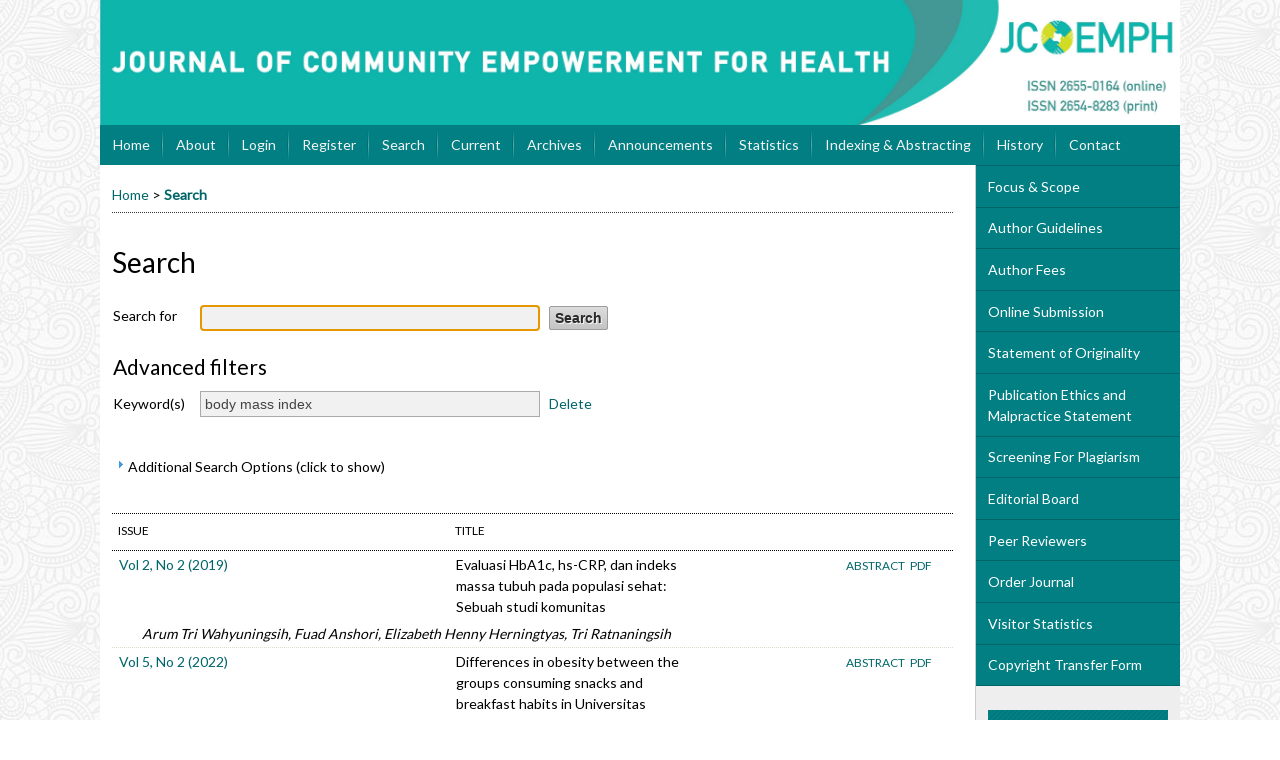

--- FILE ---
content_type: text/html; charset=utf-8
request_url: https://journal.ugm.ac.id/jcoemph/search?subject=body%20mass%20index
body_size: 7950
content:

<!DOCTYPE html PUBLIC "-//W3C//DTD XHTML 1.0 Transitional//EN"
	"http://www.w3.org/TR/xhtml1/DTD/xhtml1-transitional.dtd">
<html xmlns="http://www.w3.org/1999/xhtml" lang="en-US" xml:lang="en-US">
<head>
	<meta http-equiv="Content-Type" content="text/html; charset=utf-8" />
	<title>Search</title>
	<meta name="description" content="JCOEMPH; Journal of Community Empowerment for Health; community empowerment; health; community; empowerment" />
	<meta name="keywords" content="JCOEMPH; Journal of Community Empowerment for Health; community empowerment; health; community; empowerment" />
	<meta name="generator" content="Open Journal Systems 2.4.8.1" />
	<!-- Your other stuff  (you can have problems if you don't add minimum scale in the viewport) -->
    <meta name="viewport" content="width=device-width,minimum-scale=1">
	<!-- end code -->
	
	<link rel="icon" href="https://journal.ugm.ac.id/public/journals/137/journalFavicon_en_US.png" type="image/png" />	<link rel="stylesheet" href="https://journal.ugm.ac.id/lib/pkp/styles/pkp.css" type="text/css" />
	<link rel="stylesheet" href="https://journal.ugm.ac.id/lib/pkp/styles/common.css" type="text/css" />
	<link rel="stylesheet" href="https://journal.ugm.ac.id/styles/common.css" type="text/css" />
	<link rel="stylesheet" href="https://journal.ugm.ac.id/styles/compiled.css" type="text/css" />
<link rel="shortcut icon" href="https://ugm.ac.id/images/ugm_favicon.png" type="image/x-icon"/>

	<!-- Base Jquery -->
<!--	<script type="text/javascript" src="https://www.google.com/jsapi"></script>
		<script type="text/javascript">
	
			// Provide a local fallback if the CDN cannot be reached
			if (typeof google == 'undefined') {
				document.write(unescape("%3Cscript src='https://journal.ugm.ac.id/lib/pkp/js/lib/jquery/jquery.min.js' type='text/javascript'%3E%3C/script%3E"));
				document.write(unescape("%3Cscript src='https://journal.ugm.ac.id/lib/pkp/js/lib/jquery/plugins/jqueryUi.min.js' type='text/javascript'%3E%3C/script%3E"));
			} else {
				google.load("jquery", "1.4.4");
				google.load("jqueryui", "1.8.6");
			}
			
		</script>
	 -->

<script type="text/javascript" charset="UTF-8" src="https://ajax.googleapis.com/ajax/libs/jquery/1.4.4/jquery.min.js"></script>
<script type="text/javascript" charset="UTF-8" src="https://ajax.googleapis.com/ajax/libs/jqueryui/1.8.6/jquery-ui.min.js"></script>

	
	
	<link rel="stylesheet" href="https://journal.ugm.ac.id/styles/sidebar.css" type="text/css" />		<link rel="stylesheet" href="https://journal.ugm.ac.id/styles/rightSidebar.css" type="text/css" />	
			<link rel="stylesheet" href="https://journal.ugm.ac.id/plugins/themes/nusantara2columnsSteelBlue/nusantara2columnsSteelBlue.min.css" type="text/css" />
			<link rel="stylesheet" href="https://journal.ugm.ac.id/public/journals/137/journalStyleSheet.css" type="text/css" />
			<link rel="stylesheet" href="https://journal.ugm.ac.id/plugins/generic/pln/css/pln.css" type="text/css" />
	
	<!-- Default global locale keys for JavaScript -->
	
<script type="text/javascript">
	jQuery.pkp = jQuery.pkp || { };
	jQuery.pkp.locale = { };
			
				jQuery.pkp.locale.search_noKeywordError = 'You must enter at least one search keyword.';
	</script>
	<!-- Compiled scripts -->
			
<script type="text/javascript" src="https://journal.ugm.ac.id/lib/pkp/js/lib/jquery/plugins/jquery.tag-it.js"></script>
<script type="text/javascript" src="https://journal.ugm.ac.id/lib/pkp/js/lib/jquery/plugins/jquery.cookie.js"></script>

<script type="text/javascript" src="https://journal.ugm.ac.id/lib/pkp/js/functions/fontController.js"></script>
<script type="text/javascript" src="https://journal.ugm.ac.id/lib/pkp/js/functions/general.js"></script>
<script type="text/javascript" src="https://journal.ugm.ac.id/lib/pkp/js/functions/jqueryValidatorI18n.js"></script>

<script type="text/javascript" src="https://journal.ugm.ac.id/lib/pkp/js/classes/Helper.js"></script>
<script type="text/javascript" src="https://journal.ugm.ac.id/lib/pkp/js/classes/ObjectProxy.js"></script>
<script type="text/javascript" src="https://journal.ugm.ac.id/lib/pkp/js/classes/Handler.js"></script>
<script type="text/javascript" src="https://journal.ugm.ac.id/lib/pkp/js/classes/linkAction/LinkActionRequest.js"></script>
<script type="text/javascript" src="https://journal.ugm.ac.id/lib/pkp/js/classes/features/Feature.js"></script>

<script type="text/javascript" src="https://journal.ugm.ac.id/lib/pkp/js/controllers/SiteHandler.js"></script><!-- Included only for namespace definition -->
<script type="text/javascript" src="https://journal.ugm.ac.id/lib/pkp/js/controllers/UrlInDivHandler.js"></script>
<script type="text/javascript" src="https://journal.ugm.ac.id/lib/pkp/js/controllers/AutocompleteHandler.js"></script>
<script type="text/javascript" src="https://journal.ugm.ac.id/lib/pkp/js/controllers/ExtrasOnDemandHandler.js"></script>
<script type="text/javascript" src="https://journal.ugm.ac.id/lib/pkp/js/controllers/form/FormHandler.js"></script>
<script type="text/javascript" src="https://journal.ugm.ac.id/lib/pkp/js/controllers/form/AjaxFormHandler.js"></script>
<script type="text/javascript" src="https://journal.ugm.ac.id/lib/pkp/js/controllers/form/ClientFormHandler.js"></script>
<script type="text/javascript" src="https://journal.ugm.ac.id/lib/pkp/js/controllers/grid/GridHandler.js"></script>
<script type="text/javascript" src="https://journal.ugm.ac.id/lib/pkp/js/controllers/linkAction/LinkActionHandler.js"></script>

<script type="text/javascript" src="https://journal.ugm.ac.id/js/pages/search/SearchFormHandler.js"></script>
<script type="text/javascript" src="https://journal.ugm.ac.id/js/statistics/ReportGeneratorFormHandler.js"></script>
<script type="text/javascript" src="https://journal.ugm.ac.id/plugins/generic/lucene/js/LuceneAutocompleteHandler.js"></script>

<script type="text/javascript" src="https://journal.ugm.ac.id/lib/pkp/js/lib/jquery/plugins/jquery.pkp.js"></script>	
	<!-- Form validation -->
	<script type="text/javascript" src="https://journal.ugm.ac.id/lib/pkp/js/lib/jquery/plugins/validate/jquery.validate.js"></script>
	<!-- add code -->
	<script type="text/javascript" src="https://journal.ugm.ac.id/plugins/themes/nusantara2columnsSteelBlue/responsive-nav.min.js"></script>
	<!-- end code -->
	<script type="text/javascript">
		<!--
		// initialise plugins
		
		$(function(){
			jqueryValidatorI18n("https://journal.ugm.ac.id", "en_US"); // include the appropriate validation localization
			
			$(".tagit").live('click', function() {
				$(this).find('input').focus();
			});
		});
		// -->
		
	</script>

		
	<script type="text/javascript" src="https://journal.ugm.ac.id/plugins/themes/nusantara2columnsSteelBlue/imgs/global.min.js"></script>



<!-- dipindah ke head karena untuk ownership verification -->

<!-- Global site tag (gtag.js) - Google Analytics -->
<script async src="https://www.googletagmanager.com/gtag/js?id=UA-165289732-1"></script>
<script>
  window.dataLayer = window.dataLayer || [];
  function gtag(){dataLayer.push(arguments);}
  gtag('js', new Date());

  gtag('config', 'UA-165289732-1');
</script>

<!-- Google tag (gtag.js) - GTAG 4 UGM-wide -->
<script async src="https://www.googletagmanager.com/gtag/js?id=G-L4JC39NX24"></script>
<script>
  window.dataLayer = window.dataLayer || [];
  function gtag(){dataLayer.push(arguments);}
  gtag('js', new Date());

  gtag('config', 'G-L4JC39NX24');
</script>
</head>
<body id="pkp-navigation-search">
<div id="container">

<div id="header">
<div id="headerTitle">
<h1>
	<img src="https://journal.ugm.ac.id/public/journals/137/pageHeaderTitleImage_en_US.jpg" width="4500" height="521" alt="Page Header" />
</h1>
</div>
</div>

<div id="body">

	<div id="sidebar">
							<div id="rightSidebar">
					
<div class="block custom" id="customblock-Menu-Bar">
        <ul class="sidemenu full">
<li><a href="/jcoemph/about/editorialPolicies#focusAndScope">Focus &amp; Scope</a></li>
<li><a href="/jcoemph/about/submissions#authorGuidelines">Author Guidelines</a></li>
<li><a href="/jcoemph/pages/view/authorfees">Author Fees</a></li>
<li><a href="/jcoemph/about/submissions#onlineSubmissions">Online Submission</a></li>
<li><a href="/jcoemph/pages/view/Originality">Statement of Originality</a></li>
<li><a href="/jcoemph/pages/view/publicationethics">Publication Ethics and Malpractice Statement</a></li>
<li><a href="/jcoemph/pages/view/screeningforplagiarism">Screening For Plagiarism</a></li>
<li><a href="/jcoemph/pages/view/editorialboard">Editorial Board</a></li>
<li><a href="/jcoemph/pages/view/peerreviewers">Peer Reviewers</a></li>
<li><a href="#">Order Journal</a></li>
<li><a href="https://statcounter.com/p11932761/summary/?account_id=7239150&amp;login_id=5&amp;code=1db00242c15d2f1e8606421008550209&amp;guest_login=1">Visitor Statistics</a></li>
<li><a href="/jcoemph/pages/view/copyrighttransferform">Copyright Transfer Form</a></li>
</ul>
</div><div class="block" id="sidebarUser">
			<span class="blockTitle">User</span>
	
												<form method="post" action="https://journal.ugm.ac.id/jcoemph/login/signIn">
					<table>
						<tr>
							<td><label for="sidebar-username">Username
							<br/><input type="text" id="sidebar-username" name="username" value="" size="12" maxlength="32" class="textField" /></label></td>
						</tr>
						<tr>
							<td><label for="sidebar-password">Password
							<br/><input type="password" id="sidebar-password" name="password" value="" size="12" class="textField" /></label></td>
						</tr>
						<tr>
							<td colspan="2"><input type="checkbox" id="remember" name="remember" value="1" /> <label for="remember">Remember me</label></td>
						</tr>
						<tr>
							<td colspan="2"><input type="submit" value="Login" class="button" /></td>
						</tr>
					</table>
				</form>
						</div>	
<div class="block custom" id="customblock-Citation-Analysis">
        <p><span class="blockTitle">CITATION ANALYSIS</span></p>
<ul>
<li><a href="https://scholar.google.co.id/citations?hl=en&amp;view_op=list_works&amp;gmla=AJsN-F4yq-px9pQtOo4excJzz4vz7BndzgisGvktFkU48AUf0bqnSJGp0uGBh7g9daAd1aepc_AWVRo3r3k4rPl57cNRORIr9w&amp;user=ru7ckf0AAAAJ">Google Scholar&nbsp;</a></li>
<li><a href="https://app.dimensions.ai/discover/publication?order=times_cited&amp;and_facet_source_title=jour.1355957">Dimensions</a></li>
<li><a href="https://www.scopus.com/results/results.uri?st1=Journal+of+community+empowerment+for+health&amp;st2=&amp;s=TITLE-ABS-KEY%28Journal+of+community+empowerment+for+health%29&amp;limit=10&amp;origin=searchbasic&amp;sort=plf-f&amp;src=dm&amp;sot=b&amp;sdt=b&amp;sessionSearchId=abc00a6749b8a4cb9b3862c1a0021575">Scopus</a></li>
</ul>
</div>	
<div class="block custom" id="customblock-Template">
        <p><span class="blockTitle">TEMPLATE</span></p>
<div class="indexers">
<p><a title="JCOEMPH Article Template" href="https://docs.google.com/document/d/1mPBrfz65EuwPV8JrwwjDHb65ROVaZd8V/edit?usp=sharing&amp;ouid=105940589119949067905&amp;rtpof=true&amp;sd=true"><strong><img src="/public/site/images/admin/journal-template.png" alt="" /></strong></a></p>
</div>
</div>	
<div class="block custom" id="customblock-Tools">
        <p><span class="blockTitle">SUGGESTED TOOLS</span></p>
<div class="indexers"><a href="https://www.mendeley.com/download-mendeley-desktop/" target="_self"> <img src="/public/site/images/admin/mendeley.png" alt="Mendeley" /> </a><br /> <a href="https://www.grammarly.com/" target="_self"><img src="/public/site/images/admin/grammarly.png" alt="Grammarly" /></a><br /> <a href="http://www.endnote.com/" target="_self"><img src="/public/site/images/admin/endnote.png" alt="EndNote" /></a><br /> <a href="http://www.zotero.com/" target="_self"><img src="/public/site/images/admin/zotero.png" alt="Zotero" /></a></div>
</div>	
<div class="block custom" id="customblock-Crossref">
        <p><img src="https://assets.crossref.org/logo/member-badges/member-badge-member.svg" alt="Crossref Member Badge" width="180" height="180" /></p>
</div> <div class="block" id="notification">
	<span class="blockTitle">Notifications</span>
	<ul>
					<li><a href="https://journal.ugm.ac.id/jcoemph/notification">View</a></li>
			<li><a href="https://journal.ugm.ac.id/jcoemph/notification/subscribeMailList">Subscribe</a></li>
			</ul>
</div>
<div class="block" id="sidebarNavigation">
	<span class="blockTitle">Journal Content</span>

	<form id="simpleSearchForm" action="https://journal.ugm.ac.id/jcoemph/search/search">
		<table id="simpleSearchInput">
			<tr>
				<td>
													<label for="simpleQuery">Search <br />
					<input type="text" id="simpleQuery" name="simpleQuery" size="15" maxlength="255" value="" class="textField" /></label>
								</td>
			</tr>
			<tr>
				<td><label for="searchField">
				Search Scope
				<br />
				<select id="searchField" name="searchField" size="1" class="selectMenu">
					<option label="All" value="query">All</option>
<option label="Authors" value="authors">Authors</option>
<option label="Title" value="title">Title</option>
<option label="Abstract" value="abstract">Abstract</option>
<option label="Index terms" value="indexTerms">Index terms</option>
<option label="Full Text" value="galleyFullText">Full Text</option>

				</select></label>
				</td>
			</tr>
			<tr>
				<td><input type="submit" value="Search" class="button" /></td>
			</tr>
		</table>
	</form>

	<br />

		<span class="blockSubtitle">Browse</span>
	<ul>
		<li><a href="https://journal.ugm.ac.id/jcoemph/issue/archive">By Issue</a></li>
		<li><a href="https://journal.ugm.ac.id/jcoemph/search/authors">By Author</a></li>
		<li><a href="https://journal.ugm.ac.id/jcoemph/search/titles">By Title</a></li>
		
					<li><a href="https://journal.ugm.ac.id/index">Other Journals</a></li>
						</ul>
	</div>

<div class="block" id="sidebarKeywordCloud">
	<span class="blockTitle">Keywords</span>
			<a href="https://journal.ugm.ac.id/jcoemph/search?subject=COVID-19"><span style="font-size: 171%;">COVID-19</span></a>
			<a href="https://journal.ugm.ac.id/jcoemph/search?subject=Indonesia"><span style="font-size: 97%;">Indonesia</span></a>
			<a href="https://journal.ugm.ac.id/jcoemph/search?subject=community%20empowerment"><span style="font-size: 97%;">community empowerment</span></a>
			<a href="https://journal.ugm.ac.id/jcoemph/search?subject=depression"><span style="font-size: 86%;">depression</span></a>
			<a href="https://journal.ugm.ac.id/jcoemph/search?subject=early%20detection"><span style="font-size: 86%;">early detection</span></a>
			<a href="https://journal.ugm.ac.id/jcoemph/search?subject=education"><span style="font-size: 90%;">education</span></a>
			<a href="https://journal.ugm.ac.id/jcoemph/search?subject=elderly"><span style="font-size: 105%;">elderly</span></a>
			<a href="https://journal.ugm.ac.id/jcoemph/search?subject=empowerment"><span style="font-size: 90%;">empowerment</span></a>
			<a href="https://journal.ugm.ac.id/jcoemph/search?subject=health%20promotion"><span style="font-size: 90%;">health promotion</span></a>
			<a href="https://journal.ugm.ac.id/jcoemph/search?subject=healthy%20lifestyle"><span style="font-size: 86%;">healthy lifestyle</span></a>
			<a href="https://journal.ugm.ac.id/jcoemph/search?subject=hypertension"><span style="font-size: 90%;">hypertension</span></a>
			<a href="https://journal.ugm.ac.id/jcoemph/search?subject=knowledge"><span style="font-size: 101%;">knowledge</span></a>
			<a href="https://journal.ugm.ac.id/jcoemph/search?subject=non-communicable%20disease"><span style="font-size: 90%;">non-communicable disease</span></a>
			<a href="https://journal.ugm.ac.id/jcoemph/search?subject=non-communicable%20diseases"><span style="font-size: 86%;">non-communicable diseases</span></a>
			<a href="https://journal.ugm.ac.id/jcoemph/search?subject=obesity"><span style="font-size: 94%;">obesity</span></a>
			<a href="https://journal.ugm.ac.id/jcoemph/search?subject=posbindu"><span style="font-size: 82%;">posbindu</span></a>
			<a href="https://journal.ugm.ac.id/jcoemph/search?subject=productive%20age"><span style="font-size: 82%;">productive age</span></a>
			<a href="https://journal.ugm.ac.id/jcoemph/search?subject=quality%20of%20life"><span style="font-size: 82%;">quality of life</span></a>
			<a href="https://journal.ugm.ac.id/jcoemph/search?subject=self-management"><span style="font-size: 86%;">self-management</span></a>
			<a href="https://journal.ugm.ac.id/jcoemph/search?subject=social%20support"><span style="font-size: 90%;">social support</span></a>
			<a href="https://journal.ugm.ac.id/jcoemph/search?subject=stunting"><span style="font-size: 94%;">stunting</span></a>
	</div>	
<div class="block custom" id="customblock-statcounter">
        <p><a title="web statistics" href="http://statcounter.com/" target="_blank"><img style="border: none;" src="http://c.statcounter.com/11932761/0/9caba48b/1/" alt="Lihat Statistik Jurnal Obsesi" /></a> <a href="http://statcounter.com/p11932761/?guest=1" target="_blank">View MyStat</a></p>
</div>
			</div>
			</div>

<div id="main">
<div id="navbar">
	<ul class="menu">
		<li id="home"><a href="https://journal.ugm.ac.id/jcoemph/index">Home</a></li>
		<li id="about"><a href="https://journal.ugm.ac.id/jcoemph/about">About</a></li>

					<li id="login"><a href="https://journal.ugm.ac.id/jcoemph/login">Login</a></li>
							<li id="register"><a href="https://journal.ugm.ac.id/jcoemph/user/register">Register</a></li>
												<li id="search"><a href="https://journal.ugm.ac.id/jcoemph/search">Search</a></li>
		
					<li id="current"><a href="https://journal.ugm.ac.id/jcoemph/issue/current">Current</a></li>
			<li id="archives"><a href="https://journal.ugm.ac.id/jcoemph/issue/archive">Archives</a></li>
		
					<li id="announcements"><a href="https://journal.ugm.ac.id/jcoemph/announcement">Announcements</a></li>
				<li><a href="https://journal.ugm.ac.id/jcoemph/statistics" target="_parent">Statistics</a></li>

									<li class="navItem" id="navItem-0"><a href="https://jurnal.ugm.ac.id/jcoemph/pages/view/indexing">Indexing &amp; Abstracting</a></li>
												<li class="navItem" id="navItem-1"><a href="https://jurnal.ugm.ac.id/jcoemph/about/history">History</a></li>
												<li class="navItem" id="navItem-2"><a href="https://journal.ugm.ac.id/jcoemph/about/contact">Contact</a></li>
						</ul>
</div>
<div id="breadcrumb">
	<a href="https://journal.ugm.ac.id/jcoemph/index">Home</a> &gt;
			<a href="https://journal.ugm.ac.id/jcoemph/search?subject=body%20mass%20index" class="current">Search</a></div>

<h2>Search</h2>


<div id="content">


<div id="search">
	<script type="text/javascript">
		$(function() {
			// Attach the form handler.
			$('#searchForm').pkpHandler('$.pkp.pages.search.SearchFormHandler');
		});
	</script>
	<form id="searchForm" action="https://journal.ugm.ac.id/jcoemph/search/search">
		<table class="data">
			<tr valign="top">
				<td class="label"><label for="query">Search for</label></td>
				<td class="value">
																<input type="text" id="query" name="query" size="40" maxlength="255" value="" class="textField" />
										&nbsp;
					<input type="submit" value="Search" class="button defaultButton" />
				</td>
			</tr>
										<tr valign="top">
					<td colspan="2" class="label"><h4>Advanced filters</h4></td>
				</tr>
																																														<tr>
		<td class="label">
			<label for="subject">Keyword(s)</label>
		</td>
		<td class="value">
																<input type="text" name="subject" id="subject" size="40" maxlength="255" value="body mass index" class="textField" />
														&nbsp;
																									<a href="https://journal.ugm.ac.id/jcoemph/search/index?query=&amp;searchJournal=137&amp;abstract=&amp;authors=&amp;title=&amp;galleyFullText=&amp;suppFiles=&amp;discipline=&amp;subject=&amp;type=&amp;coverage=&amp;indexTerms=&amp;dateFromMonth=&amp;dateFromDay=&amp;dateFromYear=&amp;dateToMonth=&amp;dateToDay=&amp;dateToYear=&amp;orderBy=&amp;orderDir=">
					Delete
				</a>
																						</td>
	</tr>
																				</table>
		<br />
								<script type="text/javascript">
	// Initialise JS handler.
	$(function() {
		$('#emptyFilters').pkpHandler(
			'$.pkp.controllers.ExtrasOnDemandHandler');
	});
</script>
	<div id="emptyFilters" class="pkp_controllers_extrasOnDemand">
	<div class="toggleExtras">
		<span class="ui-icon"></span>
		<span class="toggleExtras-inactive">Additional Search Options (click to show)
					</span>
		<span class="toggleExtras-active">Additional Search Options (click to hide)
					</span>
	</div>
	<div style="clear:both;"></div>
	<div class="extrasContainer">
						<table class="data">
											<tr valign="top">
							<td colspan="2" class="label"><h4>Search categories</h4></td>
						</tr>
								<tr>
		<td class="label">
			<label for="authors">Authors</label>
		</td>
		<td class="value">
																<input type="text" name="authors" id="authors" size="40" maxlength="255" value="" class="textField" />
												</td>
	</tr>
								<tr>
		<td class="label">
			<label for="title">Title</label>
		</td>
		<td class="value">
																<input type="text" name="title" id="title" size="40" maxlength="255" value="" class="textField" />
												</td>
	</tr>
								<tr>
		<td class="label">
			<label for="abstract">Abstract</label>
		</td>
		<td class="value">
																<input type="text" name="abstract" id="abstract" size="40" maxlength="255" value="" class="textField" />
												</td>
	</tr>
								<tr>
		<td class="label">
			<label for="galleyFullText">Full Text</label>
		</td>
		<td class="value">
																<input type="text" name="galleyFullText" id="galleyFullText" size="40" maxlength="255" value="" class="textField" />
												</td>
	</tr>
								<tr>
		<td class="label">
			<label for="suppFiles">Supplementary File(s)</label>
		</td>
		<td class="value">
																<input type="text" name="suppFiles" id="suppFiles" size="40" maxlength="255" value="" class="textField" />
												</td>
	</tr>
																<tr valign="top">
							<td colspan="2" class="formSubLabel"><h4>Publication Date</h4></td>
						</tr>
								<tr>
		<td class="label">
			<label for="dateFrom">From</label>
		</td>
		<td class="value">
							<select name="dateFromMonth" class="selectMenu">
<option label="" value="" selected="selected"></option>
<option label="January" value="01">January</option>
<option label="February" value="02">February</option>
<option label="March" value="03">March</option>
<option label="April" value="04">April</option>
<option label="May" value="05">May</option>
<option label="June" value="06">June</option>
<option label="July" value="07">July</option>
<option label="August" value="08">August</option>
<option label="September" value="09">September</option>
<option label="October" value="10">October</option>
<option label="November" value="11">November</option>
<option label="December" value="12">December</option>
</select>
<select name="dateFromDay" class="selectMenu">
<option label="" value="" selected="selected"></option>
<option label="01" value="1">01</option>
<option label="02" value="2">02</option>
<option label="03" value="3">03</option>
<option label="04" value="4">04</option>
<option label="05" value="5">05</option>
<option label="06" value="6">06</option>
<option label="07" value="7">07</option>
<option label="08" value="8">08</option>
<option label="09" value="9">09</option>
<option label="10" value="10">10</option>
<option label="11" value="11">11</option>
<option label="12" value="12">12</option>
<option label="13" value="13">13</option>
<option label="14" value="14">14</option>
<option label="15" value="15">15</option>
<option label="16" value="16">16</option>
<option label="17" value="17">17</option>
<option label="18" value="18">18</option>
<option label="19" value="19">19</option>
<option label="20" value="20">20</option>
<option label="21" value="21">21</option>
<option label="22" value="22">22</option>
<option label="23" value="23">23</option>
<option label="24" value="24">24</option>
<option label="25" value="25">25</option>
<option label="26" value="26">26</option>
<option label="27" value="27">27</option>
<option label="28" value="28">28</option>
<option label="29" value="29">29</option>
<option label="30" value="30">30</option>
<option label="31" value="31">31</option>
</select>
<select name="dateFromYear" class="selectMenu">
<option label="" value="" selected="selected"></option>
<option label="2018" value="2018">2018</option>
<option label="2019" value="2019">2019</option>
<option label="2020" value="2020">2020</option>
<option label="2021" value="2021">2021</option>
<option label="2022" value="2022">2022</option>
<option label="2023" value="2023">2023</option>
<option label="2024" value="2024">2024</option>
<option label="2025" value="2025">2025</option>
</select>
												</td>
	</tr>
								<tr>
		<td class="label">
			<label for="dateTo">Until</label>
		</td>
		<td class="value">
							<select name="dateToMonth" class="selectMenu">
<option label="" value="" selected="selected"></option>
<option label="January" value="01">January</option>
<option label="February" value="02">February</option>
<option label="March" value="03">March</option>
<option label="April" value="04">April</option>
<option label="May" value="05">May</option>
<option label="June" value="06">June</option>
<option label="July" value="07">July</option>
<option label="August" value="08">August</option>
<option label="September" value="09">September</option>
<option label="October" value="10">October</option>
<option label="November" value="11">November</option>
<option label="December" value="12">December</option>
</select>
<select name="dateToDay" class="selectMenu">
<option label="" value="" selected="selected"></option>
<option label="01" value="1">01</option>
<option label="02" value="2">02</option>
<option label="03" value="3">03</option>
<option label="04" value="4">04</option>
<option label="05" value="5">05</option>
<option label="06" value="6">06</option>
<option label="07" value="7">07</option>
<option label="08" value="8">08</option>
<option label="09" value="9">09</option>
<option label="10" value="10">10</option>
<option label="11" value="11">11</option>
<option label="12" value="12">12</option>
<option label="13" value="13">13</option>
<option label="14" value="14">14</option>
<option label="15" value="15">15</option>
<option label="16" value="16">16</option>
<option label="17" value="17">17</option>
<option label="18" value="18">18</option>
<option label="19" value="19">19</option>
<option label="20" value="20">20</option>
<option label="21" value="21">21</option>
<option label="22" value="22">22</option>
<option label="23" value="23">23</option>
<option label="24" value="24">24</option>
<option label="25" value="25">25</option>
<option label="26" value="26">26</option>
<option label="27" value="27">27</option>
<option label="28" value="28">28</option>
<option label="29" value="29">29</option>
<option label="30" value="30">30</option>
<option label="31" value="31">31</option>
</select>
<select name="dateToYear" class="selectMenu">
<option label="" value="" selected="selected"></option>
<option label="2018" value="2018">2018</option>
<option label="2019" value="2019">2019</option>
<option label="2020" value="2020">2020</option>
<option label="2021" value="2021">2021</option>
<option label="2022" value="2022">2022</option>
<option label="2023" value="2023">2023</option>
<option label="2024" value="2024">2024</option>
<option label="2025" value="2025">2025</option>
</select>
									<input type="hidden" name="dateToHour" value="23" />
					<input type="hidden" name="dateToMinute" value="59" />
					<input type="hidden" name="dateToSecond" value="59" />
												</td>
	</tr>
																<tr valign="top">
							<td colspan="2" class="label"><h4>Index terms</h4></td>
						</tr>
								<tr>
		<td class="label">
			<label for="discipline">Discipline(s)</label>
		</td>
		<td class="value">
																<input type="text" name="discipline" id="discipline" size="40" maxlength="255" value="" class="textField" />
												</td>
	</tr>
															<tr>
		<td class="label">
			<label for="type">Type (method/approach)</label>
		</td>
		<td class="value">
																<input type="text" name="type" id="type" size="40" maxlength="255" value="" class="textField" />
												</td>
	</tr>
								<tr>
		<td class="label">
			<label for="coverage">Coverage</label>
		</td>
		<td class="value">
																<input type="text" name="coverage" id="coverage" size="40" maxlength="255" value="" class="textField" />
												</td>
	</tr>
								<tr>
		<td class="label">
			<label for="indexTerms">All index term fields</label>
		</td>
		<td class="value">
																<input type="text" name="indexTerms" id="indexTerms" size="40" maxlength="255" value="" class="textField" />
												</td>
	</tr>
									</table>
				<p><input type="submit" value="Search" class="button defaultButton" /></p>
			
	</div>
</div>
<div style="clear:both"></div>			</form>
</div>
<br />



	
<div id="results">
	<table width="100%" class="listing">
		<tr><td colspan="3" class="headseparator">&nbsp;</td></tr>
		<tr class="heading" valign="bottom">
						<td width="40%">Issue</td>
			<td width="60%" colspan="2">Title</td>
		</tr>
		<tr><td colspan="3" class="headseparator">&nbsp;</td></tr>

																							<tr valign="top">
								<td><a href="https://journal.ugm.ac.id/jcoemph/issue/view/4040">Vol 2, No 2 (2019)</a></td>
				<td width="30%">Evaluasi HbA1c, hs-CRP, dan indeks massa tubuh pada populasi sehat: Sebuah studi komunitas</td>
				<td width="30%" align="right">
																																											<a href="https://journal.ugm.ac.id/jcoemph/article/view/44003" class="file">
															Abstract
													</a>
																							&nbsp;<a href="https://journal.ugm.ac.id/jcoemph/article/view/44003/26555" class="file">PDF</a>
																
				</td>
			</tr>
			<tr>
				<td colspan="3" style="padding-left: 30px;font-style: italic;">
											Arum Tri Wahyuningsih,											Fuad Anshori,											Elizabeth Henny Herningtyas,											Tri Ratnaningsih									</td>
			</tr>
			
			<tr><td colspan="3" class="separator">&nbsp;</td></tr>
																							<tr valign="top">
								<td><a href="https://journal.ugm.ac.id/jcoemph/issue/view/4975">Vol 5, No 2 (2022)</a></td>
				<td width="30%">Differences in obesity between the groups consuming snacks and breakfast habits in Universitas Islam Negeri Sumatera Utara Medan</td>
				<td width="30%" align="right">
																																											<a href="https://journal.ugm.ac.id/jcoemph/article/view/71706" class="file">
															Abstract
													</a>
																							&nbsp;<a href="https://journal.ugm.ac.id/jcoemph/article/view/71706/34791" class="file">PDF</a>
																
				</td>
			</tr>
			<tr>
				<td colspan="3" style="padding-left: 30px;font-style: italic;">
											Tri Niswati Utami,											Lita Sri Andayani,											Eliska Eliska,											Susilawati Susilawati,											Zuhrina Aidha,											Reni Agustina Harahap									</td>
			</tr>
			
			<tr><td colspan="3" class="separator">&nbsp;</td></tr>
																							<tr valign="top">
								<td><a href="https://journal.ugm.ac.id/jcoemph/issue/view/3605">Vol 1, No 2 (2019)</a></td>
				<td width="30%">Gambaran indeks massa tubuh, tekanan darah, dan kadar gula darah sewaktu di Dusun Jaten, Sinduadi, Mlati, Sleman, DIY</td>
				<td width="30%" align="right">
																																											<a href="https://journal.ugm.ac.id/jcoemph/article/view/41375" class="file">
															Abstract
													</a>
																							&nbsp;<a href="https://journal.ugm.ac.id/jcoemph/article/view/41375/24609" class="file">PDF</a>
																
				</td>
			</tr>
			<tr>
				<td colspan="3" style="padding-left: 30px;font-style: italic;">
											Eri Yanuar Akhmad Budi Sunaryo,											Rizky Endah Wuningsari,											Sinthya Rasela,											Trivena Putri,											Vincentius Dennis Prabaniarga,											Hamim Majdy Awliya Humani,											Nur Wulan Wijayanti									</td>
			</tr>
			
			<tr><td colspan="3" class="endseparator">&nbsp;</td></tr>
							<tr>
				<td align="left">1 - 3 of 3 Items</td>
				<td colspan="2" align="right"></td>
			</tr>
			</table>

						<h4>Search tips: </h4><ul>
<li>Search terms are case-insensitive</li>
<li>Common words are ignored</li>
<li>By default only articles containing <em>all</em> terms in the query are returned (i.e., <em>AND</em> is implied)</li>
<li>Combine multiple words with <em>OR</em> to find articles containing either term; e.g., <em>education OR research</em></li>
<li>Use parentheses to create more complex queries; e.g., <em>archive ((journal OR conference) NOT theses)</em></li>
<li>Search for an exact phrase by putting it in quotes; e.g., <em>"open access publishing"</em></li>
<li>Exclude a word by prefixing it with <strong>-</strong> or <em>NOT</em>; e.g. <em>online -politics</em> or <em>online NOT politics</em></li>
<li>Use <strong>*</strong> in a term as a wildcard to match any sequence of characters; e.g., <em>soci* morality</em> would match documents containing "sociological" or "societal"</li>
</ul>
		</div>


	<br /><br />
	<div id="pageFooter"><div style="background-color: #ffffff; padding: 20px; color: #000000; font-size: 14px; line-height: 1.6;"><strong style="font-size: 16px;">Journal of Community Empowerment for Health</strong><br /> Faculty of Medicine, Public Health and Nursing, Universitas Gadjah Mada<br /> Jl. Farmako, Sekip Utara, Yogyakarta 55281, Indonesia<br /> Sekretariat Bersama Jurnal Room, 2nd floor above IKM canteen<br /> 📧 <a style="color: #ffd700; text-decoration: none;" href="mailto:jcoemph.fk@ugm.ac.id"> jcoemph.fk@ugm.ac.id </a><br /> <img style="height: 16px; vertical-align: middle; margin-right: 6px;" src="https://upload.wikimedia.org/wikipedia/commons/a/a5/Instagram_icon.png" alt="Instagram" /> <a style="color: #ffd700; text-decoration: none;" href="https://www.instagram.com/jcoemph.journal" target="_blank"> @jcoemph.journal </a><br /> <span style="font-size: 12px;">© 2025 Journal of Community Empowerment for Health</span></div></div>
</div><!-- content -->
</div><!-- main -->
</div><!-- body -->



</div><!-- container -->
</body>
</html>

--- FILE ---
content_type: text/css
request_url: https://journal.ugm.ac.id/public/journals/137/journalStyleSheet.css
body_size: 738
content:
/*@import 'https://fonts.googleapis.com/css?family=Cinzel|Merriweather|Open+Sans:400,700';*/
@import 'https://fonts.googleapis.com/css?family=EB+Garamond';

/* Pengaturan Tulisan Description */
#journalDescription > p:first-child:first-letter, #pkp-about-history > p:first-child:first-letter {
	float: left;
	color: #333;
	font-size: 75px;
	line-height: 60px;
	padding: 5px 10px 0 0;
}

/* Pengaturan Menu Utama*/
#navbar{
	background-color: #017F83 ;	/*warna menu bar*/
}

#navbar a, #navbar a:link, #navbar a:visited {
	color: #f5f5f5 !important;		/*warna font menu*/
}

#navbar a:hover {
	background-color: #006669;		/*warna menu bar ketika pointer diarahkan*/
}

#link a:active,a:link,a:visited{
	color:#006669;				/*warna tulisan yang berisi link*/
	text-decoration:none
}


/* Pengaturan Side Menu yang menggunakan <ul class="sidemenu full"> */
ul.sidemenu li:first-child a{
	border-top:1px solid #006669;		/*warna pembatas menu paling atas dengan menu nav*/
}

ul.sidemenu li a{
	border-bottom: 1px solid #006669;	/*warna garis sidemenu*/
	background-color: #017F83 ;		/*warna background sidemenu*/
	color: #FFF;				/*warna tulisan sidemenu*/
}

ul.sidemenu li a:hover {
	background-color: #006669;		/*warna sidemenu ketika pointer mouse mengarah ke menu*/
}

.block li:before {
	border-color: transparent #006669;	/*warna format bulleting*/
}

/* Pengaturan Sidebar Kanan dan Kiri */
#leftSidebar,#rightSidebar{
	background-color:#eeeeee;		/*warna background sidebar*/
}

/* Pengaturan Title Block bawaan */
#leftSidebar div.block span.blockTitle, #rightSidebar div.block span.blockTitle {	
	background-color: #017F83 ;		/*warna menu block*/
	color: #FFF;
}
